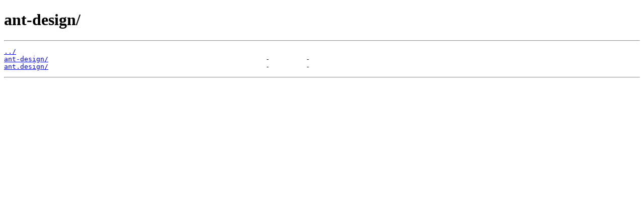

--- FILE ---
content_type: text/html; charset=utf-8,gbk
request_url: https://mirror.iscas.ac.cn/clojars/ant-design/?C=S&O=D
body_size: 567
content:
<!DOCTYPE html>
<html lang="en"><head><meta charset="utf-8"><meta content="width=device-width,initial-scale=1" name="viewport"><title>Clojars Repository: ant-design/</title></head><body><header><h1>ant-design/</h1></header><hr><main><pre id="contents"><a href="../">../</a>
<a href="ant-design/" title="ant-design/">ant-design/</a>                                                      -         -
<a href="ant.design/" title="ant.design/">ant.design/</a>                                                      -         -
</pre></main><hr></body></html>